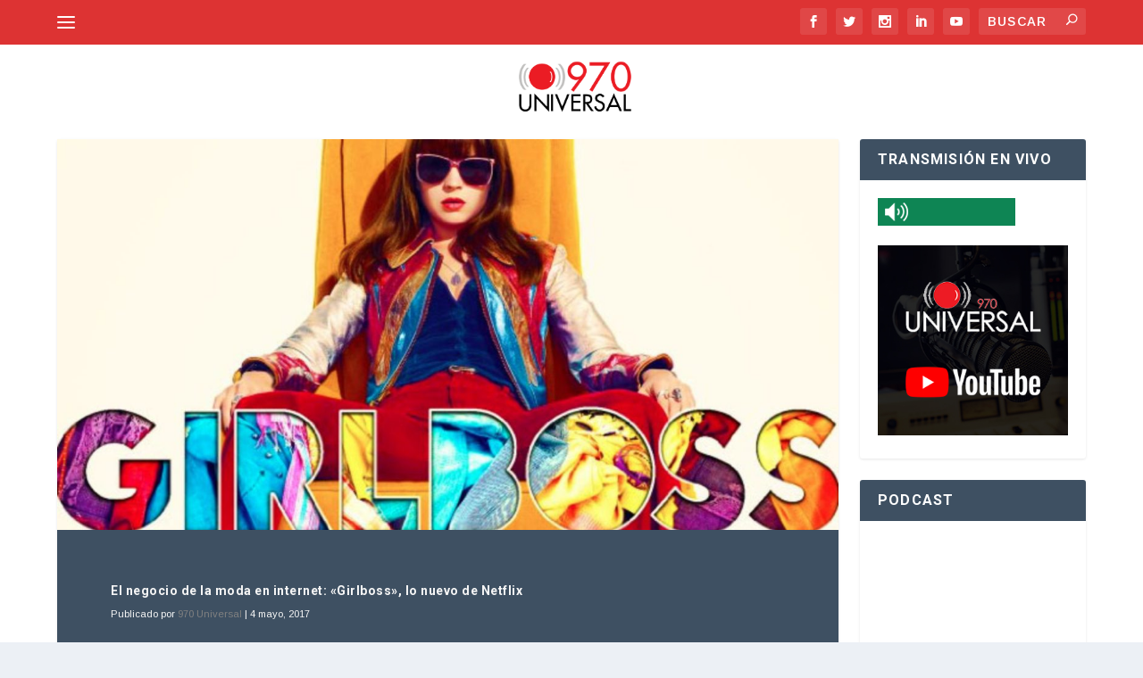

--- FILE ---
content_type: text/html; charset=UTF-8
request_url: https://970universal.com/wp-admin/admin-ajax.php
body_size: 71
content:
{"post_id":19972,"counted":false,"storage":[],"type":"post"}

--- FILE ---
content_type: text/html; charset=utf-8
request_url: https://www.google.com/recaptcha/api2/aframe
body_size: 263
content:
<!DOCTYPE HTML><html><head><meta http-equiv="content-type" content="text/html; charset=UTF-8"></head><body><script nonce="aLigc6k14i6f414i6VAmNA">/** Anti-fraud and anti-abuse applications only. See google.com/recaptcha */ try{var clients={'sodar':'https://pagead2.googlesyndication.com/pagead/sodar?'};window.addEventListener("message",function(a){try{if(a.source===window.parent){var b=JSON.parse(a.data);var c=clients[b['id']];if(c){var d=document.createElement('img');d.src=c+b['params']+'&rc='+(localStorage.getItem("rc::a")?sessionStorage.getItem("rc::b"):"");window.document.body.appendChild(d);sessionStorage.setItem("rc::e",parseInt(sessionStorage.getItem("rc::e")||0)+1);localStorage.setItem("rc::h",'1768594495053');}}}catch(b){}});window.parent.postMessage("_grecaptcha_ready", "*");}catch(b){}</script></body></html>